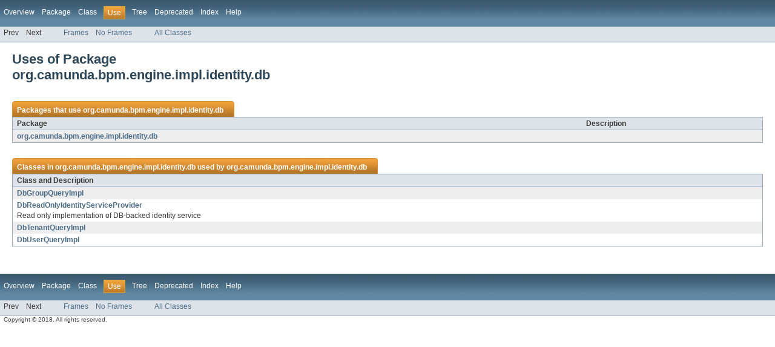

--- FILE ---
content_type: text/html; charset=utf-8
request_url: https://docs.camunda.org/javadoc/camunda-bpm-platform/7.7/org/camunda/bpm/engine/impl/identity/db/package-use.html
body_size: 1529
content:
<!DOCTYPE HTML PUBLIC "-//W3C//DTD HTML 4.01 Transitional//EN" "http://www.w3.org/TR/html4/loose.dtd">
<!-- NewPage -->
<html lang="en">
<head>
<!-- Generated by javadoc (version 1.7.0_80) on Wed Oct 31 15:31:24 CET 2018 -->
<meta http-equiv="Content-Type" content="text/html; charset=UTF-8">
<title>Uses of Package org.camunda.bpm.engine.impl.identity.db (Camunda BPM Javadocs 7.7.10-ee)</title>
<meta name="date" content="2018-10-31">
<link rel="stylesheet" type="text/css" href="../../../../../../../stylesheet.css" title="Style">
</head>
<body>
<script type="text/javascript"><!--
    if (location.href.indexOf('is-external=true') == -1) {
        parent.document.title="Uses of Package org.camunda.bpm.engine.impl.identity.db (Camunda BPM Javadocs 7.7.10-ee)";
    }
//-->
</script>
<noscript>
<div>JavaScript is disabled on your browser.</div>
</noscript>
<!-- ========= START OF TOP NAVBAR ======= -->
<div class="topNav"><a name="navbar_top">
<!--   -->
</a><a href="#skip-navbar_top" title="Skip navigation links"></a><a name="navbar_top_firstrow">
<!--   -->
</a>
<ul class="navList" title="Navigation">
<li><a href="../../../../../../../overview-summary.html">Overview</a></li>
<li><a href="package-summary.html">Package</a></li>
<li>Class</li>
<li class="navBarCell1Rev">Use</li>
<li><a href="package-tree.html">Tree</a></li>
<li><a href="../../../../../../../deprecated-list.html">Deprecated</a></li>
<li><a href="../../../../../../../index-all.html">Index</a></li>
<li><a href="../../../../../../../help-doc.html">Help</a></li>
</ul>
</div>
<div class="subNav">
<ul class="navList">
<li>Prev</li>
<li>Next</li>
</ul>
<ul class="navList">
<li><a href="../../../../../../../index.html?org/camunda/bpm/engine/impl/identity/db/package-use.html" target="_top">Frames</a></li>
<li><a href="package-use.html" target="_top">No Frames</a></li>
</ul>
<ul class="navList" id="allclasses_navbar_top">
<li><a href="../../../../../../../allclasses-noframe.html">All Classes</a></li>
</ul>
<div>
<script type="text/javascript"><!--
  allClassesLink = document.getElementById("allclasses_navbar_top");
  if(window==top) {
    allClassesLink.style.display = "block";
  }
  else {
    allClassesLink.style.display = "none";
  }
  //-->
</script>
</div>
<a name="skip-navbar_top">
<!--   -->
</a></div>
<!-- ========= END OF TOP NAVBAR ========= -->
<div class="header">
<h1 title="Uses of Package org.camunda.bpm.engine.impl.identity.db" class="title">Uses of Package<br>org.camunda.bpm.engine.impl.identity.db</h1>
</div>
<div class="contentContainer">
<ul class="blockList">
<li class="blockList">
<table border="0" cellpadding="3" cellspacing="0" summary="Use table, listing packages, and an explanation">
<caption><span>Packages that use <a href="../../../../../../../org/camunda/bpm/engine/impl/identity/db/package-summary.html">org.camunda.bpm.engine.impl.identity.db</a></span><span class="tabEnd">&nbsp;</span></caption>
<tr>
<th class="colFirst" scope="col">Package</th>
<th class="colLast" scope="col">Description</th>
</tr>
<tbody>
<tr class="altColor">
<td class="colFirst"><a href="#org.camunda.bpm.engine.impl.identity.db">org.camunda.bpm.engine.impl.identity.db</a></td>
<td class="colLast">&nbsp;</td>
</tr>
</tbody>
</table>
</li>
<li class="blockList"><a name="org.camunda.bpm.engine.impl.identity.db">
<!--   -->
</a>
<table border="0" cellpadding="3" cellspacing="0" summary="Use table, listing classes, and an explanation">
<caption><span>Classes in <a href="../../../../../../../org/camunda/bpm/engine/impl/identity/db/package-summary.html">org.camunda.bpm.engine.impl.identity.db</a> used by <a href="../../../../../../../org/camunda/bpm/engine/impl/identity/db/package-summary.html">org.camunda.bpm.engine.impl.identity.db</a></span><span class="tabEnd">&nbsp;</span></caption>
<tr>
<th class="colOne" scope="col">Class and Description</th>
</tr>
<tbody>
<tr class="altColor">
<td class="colOne"><a href="../../../../../../../org/camunda/bpm/engine/impl/identity/db/class-use/DbGroupQueryImpl.html#org.camunda.bpm.engine.impl.identity.db">DbGroupQueryImpl</a>&nbsp;</td>
</tr>
<tr class="rowColor">
<td class="colOne"><a href="../../../../../../../org/camunda/bpm/engine/impl/identity/db/class-use/DbReadOnlyIdentityServiceProvider.html#org.camunda.bpm.engine.impl.identity.db">DbReadOnlyIdentityServiceProvider</a>
<div class="block">Read only implementation of DB-backed identity service</div>
</td>
</tr>
<tr class="altColor">
<td class="colOne"><a href="../../../../../../../org/camunda/bpm/engine/impl/identity/db/class-use/DbTenantQueryImpl.html#org.camunda.bpm.engine.impl.identity.db">DbTenantQueryImpl</a>&nbsp;</td>
</tr>
<tr class="rowColor">
<td class="colOne"><a href="../../../../../../../org/camunda/bpm/engine/impl/identity/db/class-use/DbUserQueryImpl.html#org.camunda.bpm.engine.impl.identity.db">DbUserQueryImpl</a>&nbsp;</td>
</tr>
</tbody>
</table>
</li>
</ul>
</div>
<!-- ======= START OF BOTTOM NAVBAR ====== -->
<div class="bottomNav"><a name="navbar_bottom">
<!--   -->
</a><a href="#skip-navbar_bottom" title="Skip navigation links"></a><a name="navbar_bottom_firstrow">
<!--   -->
</a>
<ul class="navList" title="Navigation">
<li><a href="../../../../../../../overview-summary.html">Overview</a></li>
<li><a href="package-summary.html">Package</a></li>
<li>Class</li>
<li class="navBarCell1Rev">Use</li>
<li><a href="package-tree.html">Tree</a></li>
<li><a href="../../../../../../../deprecated-list.html">Deprecated</a></li>
<li><a href="../../../../../../../index-all.html">Index</a></li>
<li><a href="../../../../../../../help-doc.html">Help</a></li>
</ul>
</div>
<div class="subNav">
<ul class="navList">
<li>Prev</li>
<li>Next</li>
</ul>
<ul class="navList">
<li><a href="../../../../../../../index.html?org/camunda/bpm/engine/impl/identity/db/package-use.html" target="_top">Frames</a></li>
<li><a href="package-use.html" target="_top">No Frames</a></li>
</ul>
<ul class="navList" id="allclasses_navbar_bottom">
<li><a href="../../../../../../../allclasses-noframe.html">All Classes</a></li>
</ul>
<div>
<script type="text/javascript"><!--
  allClassesLink = document.getElementById("allclasses_navbar_bottom");
  if(window==top) {
    allClassesLink.style.display = "block";
  }
  else {
    allClassesLink.style.display = "none";
  }
  //-->
</script>
</div>
<a name="skip-navbar_bottom">
<!--   -->
</a></div>
<!-- ======== END OF BOTTOM NAVBAR ======= -->
<p class="legalCopy"><small>Copyright &#169; 2018. All rights reserved.</small></p>
</body>
</html>
